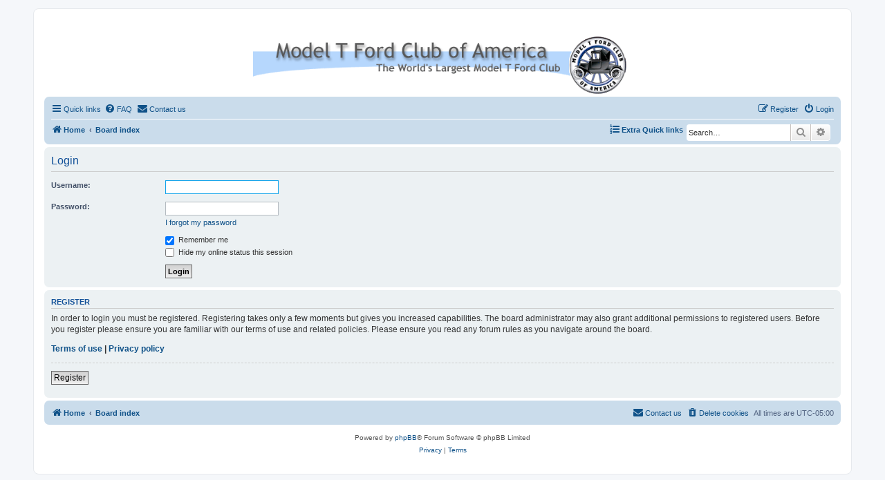

--- FILE ---
content_type: text/html; charset=UTF-8
request_url: https://mtfca.com/phpBB3/ucp.php?mode=login&sid=acca8f38d0497c8b79158af4c109a626
body_size: 3812
content:
<!DOCTYPE html>
<html dir="ltr" lang="en-us">
<head>
<meta charset="utf-8" />
<meta http-equiv="X-UA-Compatible" content="IE=edge">
<meta name="viewport" content="width=device-width, initial-scale=1" />

<title>MTFCA Forum - User Control Panel - Login</title>

	<link rel="alternate" type="application/atom+xml" title="Feed - MTFCA Forum" href="/phpBB3/app.php/feed?sid=3cf2bf0a03475cf59b0d1f2af018818f">			<link rel="alternate" type="application/atom+xml" title="Feed - New Topics" href="/phpBB3/app.php/feed/topics?sid=3cf2bf0a03475cf59b0d1f2af018818f">				

<!--
	phpBB style name: prosilver
	Based on style:   prosilver (this is the default phpBB3 style)
	Original author:  Tom Beddard ( http://www.subBlue.com/ )
	Modified by:
-->

<link href="./assets/css/font-awesome.min.css?assets_version=110" rel="stylesheet">
<link href="./styles/prosilver/theme/stylesheet.css?assets_version=110" rel="stylesheet">
<link href="./styles/prosilver/theme/en_us/stylesheet.css?assets_version=110" rel="stylesheet">




<!--[if lte IE 9]>
	<link href="./styles/prosilver/theme/tweaks.css?assets_version=110" rel="stylesheet">
<![endif]-->


<link href="./ext/david63/sitelogo/styles/prosilver/theme/site_logo_common.css?assets_version=110" rel="stylesheet" media="screen" />
<link href="./ext/phpbbgallery/core/styles/prosilver/theme/gallery.css?assets_version=110" rel="stylesheet" media="screen" />
<link href="./ext/phpbbgallery/core/styles/all/theme/default.css?assets_version=110" rel="stylesheet" media="screen" />



</head>
<body id="phpbb" class="nojs notouch section-ucp ltr ">


<div id="wrap" class="wrap">
	<a id="top" class="top-anchor" accesskey="t"></a>
	<div id="page-header">
		<div class="headerbar" role="banner">
					<div class="inner">

			<div id="site-description" class="site-description">
				<a id="logo" class="logo" href="https://www.mtfca.com" title="Home"><span class="site_logo"></span></a>
				<h1>MTFCA Forum</h1>
				<p>Model T Ford Club of America</p>
				<p class="skiplink"><a href="#start_here">Skip to content</a></p>
			</div>

									
			</div>
					</div>
				<div class="navbar" role="navigation">
	<div class="inner">

	<ul id="nav-main" class="nav-main linklist" role="menubar">

		<li id="quick-links" class="quick-links dropdown-container responsive-menu" data-skip-responsive="true">
			<a href="#" class="dropdown-trigger">
				<i class="icon fa-bars fa-fw" aria-hidden="true"></i><span>Quick links</span>
			</a>
			<div class="dropdown">
				<div class="pointer"><div class="pointer-inner"></div></div>
				<ul class="dropdown-contents" role="menu">
					
											<li class="separator"></li>
																									<li>
								<a href="./search.php?search_id=unanswered&amp;sid=3cf2bf0a03475cf59b0d1f2af018818f" role="menuitem">
									<i class="icon fa-file-o fa-fw icon-gray" aria-hidden="true"></i><span>Unanswered topics</span>
								</a>
							</li>
							<li>
								<a href="./search.php?search_id=active_topics&amp;sid=3cf2bf0a03475cf59b0d1f2af018818f" role="menuitem">
									<i class="icon fa-file-o fa-fw icon-blue" aria-hidden="true"></i><span>Active topics</span>
								</a>
							</li>
							<li class="separator"></li>
							<li>
								<a href="./search.php?sid=3cf2bf0a03475cf59b0d1f2af018818f" role="menuitem">
									<i class="icon fa-search fa-fw" aria-hidden="true"></i><span>Search</span>
								</a>
							</li>
					
										<li class="separator"></li>

									</ul>
			</div>
		</li>

				<li data-skip-responsive="true">
			<a href="/phpBB3/app.php/help/faq?sid=3cf2bf0a03475cf59b0d1f2af018818f" rel="help" title="Frequently Asked Questions" role="menuitem">
				<i class="icon fa-question-circle fa-fw" aria-hidden="true"></i><span>FAQ</span>
			</a>
		</li>
			<li class="" data-last-responsive="true">
		<a href="/phpBB3/app.php/contactadmin?sid=3cf2bf0a03475cf59b0d1f2af018818f" role="menuitem">
			<i class="icon fa-envelope fa-fw" aria-hidden="true"></i><span>Contact us</span>
		</a>
	</li>
				
			<li class="rightside"  data-skip-responsive="true">
			<a href="./ucp.php?mode=login&amp;sid=3cf2bf0a03475cf59b0d1f2af018818f" title="Login" accesskey="x" role="menuitem">
				<i class="icon fa-power-off fa-fw" aria-hidden="true"></i><span>Login</span>
			</a>
		</li>
					<li class="rightside" data-skip-responsive="true">
				<a href="./ucp.php?mode=register&amp;sid=3cf2bf0a03475cf59b0d1f2af018818f" role="menuitem">
					<i class="icon fa-pencil-square-o  fa-fw" aria-hidden="true"></i><span>Register</span>
				</a>
			</li>
						</ul>

	<ul id="nav-breadcrumbs" class="nav-breadcrumbs linklist navlinks" role="menubar">
								<li class="breadcrumbs" itemscope itemtype="http://schema.org/BreadcrumbList">
							<span class="crumb"  itemtype="http://schema.org/ListItem" itemprop="itemListElement" itemscope><a href="https://www.mtfca.com" itemtype="https://schema.org/Thing" itemprop="item" data-navbar-reference="home"><i class="icon fa-home fa-fw" aria-hidden="true"></i><span itemprop="name">Home</span></a><meta itemprop="position" content="1" /></span>
										<span class="crumb"  itemtype="http://schema.org/ListItem" itemprop="itemListElement" itemscope><a href="./index.php?sid=3cf2bf0a03475cf59b0d1f2af018818f" itemtype="https://schema.org/Thing" itemprop="item" accesskey="h" data-navbar-reference="index"><span itemprop="name">Board index</span></a><meta itemprop="position" content="2" /></span>

								</li>
			<li class="rightside responsive-search">
		<a href="./search.php?sid=3cf2bf0a03475cf59b0d1f2af018818f" title="View the advanced search options" role="menuitem">
			<i class="icon fa-search fa-fw" aria-hidden="true"></i><span class="sr-only">Search</span>
		</a>
	</li>

	<div id="search-box" class="search-box search-header" role="search">
		<form action="./search.php?sid=3cf2bf0a03475cf59b0d1f2af018818f" method="get" id="search">
			<fieldset>
				<input name="keywords" id="keywords" type="search" maxlength="128" title="Search for keywords" class="inputbox search tiny" size="20" value="" placeholder="Search…" />
				<button class="button button-search" type="submit" title="Search">
					<i class="icon fa-search fa-fw" aria-hidden="true"></i><span class="sr-only">Search</span>
				</button>
				<a href="./search.php?sid=3cf2bf0a03475cf59b0d1f2af018818f" class="button button-search-end" title="Advanced search">
					<i class="icon fa-cog fa-fw" aria-hidden="true"></i><span class="sr-only">Advanced search</span>
				</a>
				<input type="hidden" name="sid" value="3cf2bf0a03475cf59b0d1f2af018818f" />

			</fieldset>
		</form>
	</div>
				<li id="quick-links" class="rightside quick-links dropdown-container responsive-menu" data-skip-responsive="true">
			<a href="#" class="dropdown-trigger">
				<i class="icon fa-list-ol fa-fw" aria-hidden="true"></i><span><strong>Extra Quick links</strong></span>
			</a>
			<div class="dropdown">
				<div class="pointer"><div class="pointer-inner"></div></div>
				<ul class="dropdown-contents" role="menu">
						<li class="separator"></li>			
			<li>
			<a href="https://mtfca.com/phpBB3/memberlist.php?mode=searchuser&amp;first_name=&amp;last_name=&amp;mtfca_number=&amp;mtfca_local_club=&amp;model_t_type=" title="https://mtfca.com/phpBB3/memberlist.php?mode=searchuser&amp;first_name=&amp;last_name=&amp;mtfca_number=&amp;mtfca_local_club=&amp;model_t_type=" ><i class="icon id-card fa-fw" aria-hidden="true"></i><span>Search for members</span></a>
			</li>
			<li class="separator"></li>			
							</ul>
			</div>
		</li>
	   
			</ul>

	</div>
</div>
	</div>

	
	<a id="start_here" class="anchor"></a>
	<div id="page-body" class="page-body" role="main">
		
		
<form action="./ucp.php?mode=login&amp;sid=3cf2bf0a03475cf59b0d1f2af018818f" method="post" id="login" data-focus="username">
<div class="panel">
	<div class="inner">

	<div class="content">
		<h2 class="login-title">Login</h2>

		<fieldset class="fields1">
				<dl>
			<dt><label for="username">Username:</label></dt>
			<dd><input type="text" tabindex="1" name="username" id="username" size="25" value="" class="inputbox autowidth" /></dd>
		</dl>
		<dl>
			<dt><label for="password">Password:</label></dt>
			<dd><input type="password" tabindex="2" id="password" name="password" size="25" class="inputbox autowidth" autocomplete="off" /></dd>
							<dd><a href="./ucp.php?mode=sendpassword&amp;sid=3cf2bf0a03475cf59b0d1f2af018818f">I forgot my password</a></dd>									</dl>
						<dl>
			<dd><label for="autologin"><input type="checkbox" name="autologin" id="autologin" tabindex="4" /> Remember me</label></dd>			<dd><label for="viewonline"><input type="checkbox" name="viewonline" id="viewonline" tabindex="5" /> Hide my online status this session</label></dd>
		</dl>
		
		<input type="hidden" name="redirect" value="./ucp.php?mode=login&amp;sid=3cf2bf0a03475cf59b0d1f2af018818f" />
<input type="hidden" name="creation_time" value="1768744966" />
<input type="hidden" name="form_token" value="00da13afdfd7d014b15d4eb6a8c0e5078d0118d3" />

		
		<dl>
			<dt>&nbsp;</dt>
			<dd><input type="hidden" name="sid" value="3cf2bf0a03475cf59b0d1f2af018818f" />
<input type="hidden" name="redirect" value="index.php" />
<input type="submit" name="login" tabindex="6" value="Login" class="button1" /></dd>
		</dl>
		</fieldset>
	</div>

		</div>
</div>


	<div class="panel">
		<div class="inner">

		<div class="content">
			<h3>Register</h3>
			<p>In order to login you must be registered. Registering takes only a few moments but gives you increased capabilities. The board administrator may also grant additional permissions to registered users. Before you register please ensure you are familiar with our terms of use and related policies. Please ensure you read any forum rules as you navigate around the board.</p>
			<p><strong><a href="./ucp.php?mode=terms&amp;sid=3cf2bf0a03475cf59b0d1f2af018818f">Terms of use</a> | <a href="./ucp.php?mode=privacy&amp;sid=3cf2bf0a03475cf59b0d1f2af018818f">Privacy policy</a></strong></p>
			<hr class="dashed" />
			<p><a href="./ucp.php?mode=register&amp;sid=3cf2bf0a03475cf59b0d1f2af018818f" class="button2">Register</a></p>
		</div>

		</div>
	</div>

</form>

			</div>


<div id="page-footer" class="page-footer" role="contentinfo">
	<div class="navbar" role="navigation">
	<div class="inner">

	<ul id="nav-footer" class="nav-footer linklist" role="menubar">
		<li class="breadcrumbs">
							<span class="crumb"><a href="https://www.mtfca.com" data-navbar-reference="home"><i class="icon fa-home fa-fw" aria-hidden="true"></i><span>Home</span></a></span>									<span class="crumb"><a href="./index.php?sid=3cf2bf0a03475cf59b0d1f2af018818f" data-navbar-reference="index"><span>Board index</span></a></span>					</li>
		
				<li class="rightside">All times are <span title="America/Indiana/Indianapolis">UTC-05:00</span></li>
							<li class="rightside">
				<a href="./ucp.php?mode=delete_cookies&amp;sid=3cf2bf0a03475cf59b0d1f2af018818f" data-ajax="true" data-refresh="true" role="menuitem">
					<i class="icon fa-trash fa-fw" aria-hidden="true"></i><span>Delete cookies</span>
				</a>
			</li>
												<li class="rightside" data-last-responsive="true">
		<a href="/phpBB3/app.php/contactadmin?sid=3cf2bf0a03475cf59b0d1f2af018818f" role="menuitem">
			<i class="icon fa-envelope fa-fw" aria-hidden="true"></i><span>Contact us</span>
		</a>
	</li>
			</ul>

	</div>
</div>

	<div class="copyright">
				<p class="footer-row">
			<span class="footer-copyright">Powered by <a href="https://www.phpbb.com/">phpBB</a>&reg; Forum Software &copy; phpBB Limited</span>
		</p>
						<p class="footer-row">
			<a class="footer-link" href="./ucp.php?mode=privacy&amp;sid=3cf2bf0a03475cf59b0d1f2af018818f" title="Privacy" role="menuitem">
				<span class="footer-link-text">Privacy</span>
			</a>
			|
			<a class="footer-link" href="./ucp.php?mode=terms&amp;sid=3cf2bf0a03475cf59b0d1f2af018818f" title="Terms" role="menuitem">
				<span class="footer-link-text">Terms</span>
			</a>
		</p>
					</div>

	<div id="darkenwrapper" class="darkenwrapper" data-ajax-error-title="AJAX error" data-ajax-error-text="Something went wrong when processing your request." data-ajax-error-text-abort="User aborted request." data-ajax-error-text-timeout="Your request timed out; please try again." data-ajax-error-text-parsererror="Something went wrong with the request and the server returned an invalid reply.">
		<div id="darken" class="darken">&nbsp;</div>
	</div>

	<div id="phpbb_alert" class="phpbb_alert" data-l-err="Error" data-l-timeout-processing-req="Request timed out.">
		<a href="#" class="alert_close">
			<i class="icon fa-times-circle fa-fw" aria-hidden="true"></i>
		</a>
		<h3 class="alert_title">&nbsp;</h3><p class="alert_text"></p>
	</div>
	<div id="phpbb_confirm" class="phpbb_alert">
		<a href="#" class="alert_close">
			<i class="icon fa-times-circle fa-fw" aria-hidden="true"></i>
		</a>
		<div class="alert_text"></div>
	</div>
</div>

</div>

<div>
	<a id="bottom" class="anchor" accesskey="z"></a>
	</div>

<script src="./assets/javascript/jquery.min.js?assets_version=110"></script>
<script src="./assets/javascript/core.js?assets_version=110"></script>



<!-- Send the variables to the js file -->
<script>
	var backgroundImage		= '.\/styles\/prosilver\/theme\/images\/bg_header.gif\u003Fsid\u003D3cf2bf0a03475cf59b0d1f2af018818f';
	var bannerHeight		= '100';
	var borderRadius		= '10';
	var headerColour		= '\u002312a3eb';
	var headerColour1		= '\u00236aceff';
	var headerColour2		= '\u002376b1';
	var logoCorners 		= '7px\u00207px\u00207px\u00207px';
	var logoHeight 			= '90';
	var logoWidth 			= '566';
	var overrideColour		= '\u0023000000';
	var removeHeaderBar		= '1';
	var repeatBackground	= '0';
	var responsive			= '1';
	var searchBelow			= '1';
	var siteLogo 			= 'url\u0028\u0022.\/\/images\/mtfca_logo.gif\u003Fsid\u003D3cf2bf0a03475cf59b0d1f2af018818f\u0022\u0029';
	var siteLogoUrl			= 'Http\u003A\/\/www.mtfca.com';
	var siteLogoBanner		= '.\/\u003Fsid\u003D3cf2bf0a03475cf59b0d1f2af018818f';
	var siteLogoCentre		= '1';
	var siteLogoRemove		= '0';
	var siteLogoRight		= '';
	var siteNameSupress		= '1';
	var useBackground		= '';
	var useBanner			= '';
	var useHeaderColour		= '';
	var useLogoUrl			= '1';
	var useOverrideColour	= '0';
</script>


<!--// Let's destroy all gallery stuff -->
<script>
	(function($) {  // Avoid conflicts with other libraries
		$('#pf_gallery_palbum').prop('disabled', true);
	})(jQuery); // Avoid conflicts with other libraries
</script><script>
$(document).ready(function(){
	$("#autologin").prop(
		"checked", true
	);
});
</script>

<script src="./styles/prosilver/template/forum_fn.js?assets_version=110"></script>
<script src="./styles/prosilver/template/ajax.js?assets_version=110"></script>
<script src="./ext/david63/sitelogo/styles/all/template/site_logo_min.js?assets_version=110"></script>



</body>
</html>
